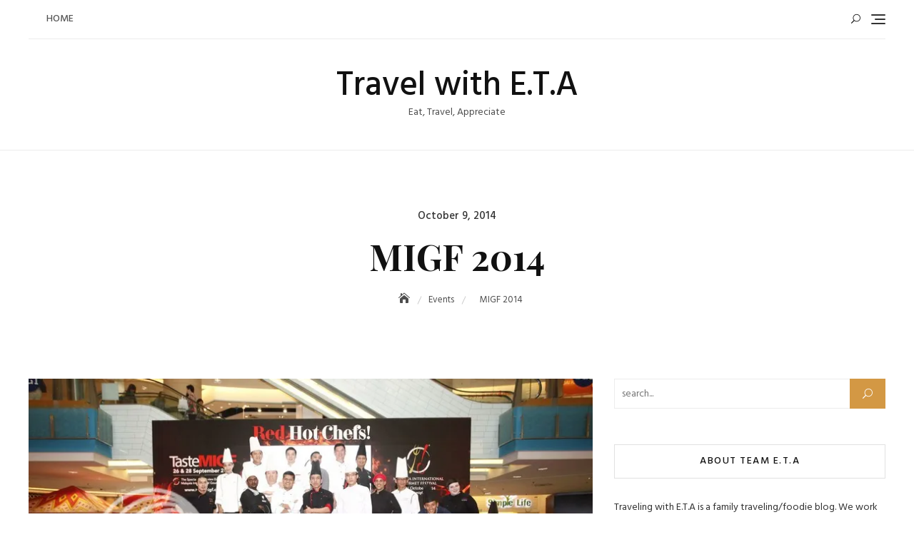

--- FILE ---
content_type: text/html; charset=UTF-8
request_url: https://blogging-circle.com/migf-2014/
body_size: 13768
content:
<!DOCTYPE html>
<html lang="en-US">
<head>
	<meta charset="UTF-8">
	<meta name="viewport" content="width=device-width, initial-scale=1">
	<link rel="profile" href="https://gmpg.org/xfn/11">
	<title>MIGF 2014 &#8211; Travel with E.T.A</title>
<meta name='robots' content='max-image-preview:large' />
<link rel='dns-prefetch' href='//fonts.googleapis.com' />
<link rel='dns-prefetch' href='//s.w.org' />
<link rel="alternate" type="application/rss+xml" title="Travel with E.T.A &raquo; Feed" href="https://blogging-circle.com/feed/" />
<link rel="alternate" type="application/rss+xml" title="Travel with E.T.A &raquo; Comments Feed" href="https://blogging-circle.com/comments/feed/" />
<link rel="alternate" type="application/rss+xml" title="Travel with E.T.A &raquo; MIGF 2014 Comments Feed" href="https://blogging-circle.com/migf-2014/feed/" />
<script type="text/javascript">
window._wpemojiSettings = {"baseUrl":"https:\/\/s.w.org\/images\/core\/emoji\/14.0.0\/72x72\/","ext":".png","svgUrl":"https:\/\/s.w.org\/images\/core\/emoji\/14.0.0\/svg\/","svgExt":".svg","source":{"concatemoji":"https:\/\/blogging-circle.com\/wp-includes\/js\/wp-emoji-release.min.js?ver=6.0.2"}};
/*! This file is auto-generated */
!function(e,a,t){var n,r,o,i=a.createElement("canvas"),p=i.getContext&&i.getContext("2d");function s(e,t){var a=String.fromCharCode,e=(p.clearRect(0,0,i.width,i.height),p.fillText(a.apply(this,e),0,0),i.toDataURL());return p.clearRect(0,0,i.width,i.height),p.fillText(a.apply(this,t),0,0),e===i.toDataURL()}function c(e){var t=a.createElement("script");t.src=e,t.defer=t.type="text/javascript",a.getElementsByTagName("head")[0].appendChild(t)}for(o=Array("flag","emoji"),t.supports={everything:!0,everythingExceptFlag:!0},r=0;r<o.length;r++)t.supports[o[r]]=function(e){if(!p||!p.fillText)return!1;switch(p.textBaseline="top",p.font="600 32px Arial",e){case"flag":return s([127987,65039,8205,9895,65039],[127987,65039,8203,9895,65039])?!1:!s([55356,56826,55356,56819],[55356,56826,8203,55356,56819])&&!s([55356,57332,56128,56423,56128,56418,56128,56421,56128,56430,56128,56423,56128,56447],[55356,57332,8203,56128,56423,8203,56128,56418,8203,56128,56421,8203,56128,56430,8203,56128,56423,8203,56128,56447]);case"emoji":return!s([129777,127995,8205,129778,127999],[129777,127995,8203,129778,127999])}return!1}(o[r]),t.supports.everything=t.supports.everything&&t.supports[o[r]],"flag"!==o[r]&&(t.supports.everythingExceptFlag=t.supports.everythingExceptFlag&&t.supports[o[r]]);t.supports.everythingExceptFlag=t.supports.everythingExceptFlag&&!t.supports.flag,t.DOMReady=!1,t.readyCallback=function(){t.DOMReady=!0},t.supports.everything||(n=function(){t.readyCallback()},a.addEventListener?(a.addEventListener("DOMContentLoaded",n,!1),e.addEventListener("load",n,!1)):(e.attachEvent("onload",n),a.attachEvent("onreadystatechange",function(){"complete"===a.readyState&&t.readyCallback()})),(e=t.source||{}).concatemoji?c(e.concatemoji):e.wpemoji&&e.twemoji&&(c(e.twemoji),c(e.wpemoji)))}(window,document,window._wpemojiSettings);
</script>
<style type="text/css">
img.wp-smiley,
img.emoji {
	display: inline !important;
	border: none !important;
	box-shadow: none !important;
	height: 1em !important;
	width: 1em !important;
	margin: 0 0.07em !important;
	vertical-align: -0.1em !important;
	background: none !important;
	padding: 0 !important;
}
</style>
	<link rel='stylesheet' id='wp-block-library-css'  href='https://blogging-circle.com/wp-includes/css/dist/block-library/style.min.css?ver=6.0.2' type='text/css' media='all' />
<style id='wp-block-library-theme-inline-css' type='text/css'>
.wp-block-audio figcaption{color:#555;font-size:13px;text-align:center}.is-dark-theme .wp-block-audio figcaption{color:hsla(0,0%,100%,.65)}.wp-block-code{border:1px solid #ccc;border-radius:4px;font-family:Menlo,Consolas,monaco,monospace;padding:.8em 1em}.wp-block-embed figcaption{color:#555;font-size:13px;text-align:center}.is-dark-theme .wp-block-embed figcaption{color:hsla(0,0%,100%,.65)}.blocks-gallery-caption{color:#555;font-size:13px;text-align:center}.is-dark-theme .blocks-gallery-caption{color:hsla(0,0%,100%,.65)}.wp-block-image figcaption{color:#555;font-size:13px;text-align:center}.is-dark-theme .wp-block-image figcaption{color:hsla(0,0%,100%,.65)}.wp-block-pullquote{border-top:4px solid;border-bottom:4px solid;margin-bottom:1.75em;color:currentColor}.wp-block-pullquote__citation,.wp-block-pullquote cite,.wp-block-pullquote footer{color:currentColor;text-transform:uppercase;font-size:.8125em;font-style:normal}.wp-block-quote{border-left:.25em solid;margin:0 0 1.75em;padding-left:1em}.wp-block-quote cite,.wp-block-quote footer{color:currentColor;font-size:.8125em;position:relative;font-style:normal}.wp-block-quote.has-text-align-right{border-left:none;border-right:.25em solid;padding-left:0;padding-right:1em}.wp-block-quote.has-text-align-center{border:none;padding-left:0}.wp-block-quote.is-large,.wp-block-quote.is-style-large,.wp-block-quote.is-style-plain{border:none}.wp-block-search .wp-block-search__label{font-weight:700}:where(.wp-block-group.has-background){padding:1.25em 2.375em}.wp-block-separator.has-css-opacity{opacity:.4}.wp-block-separator{border:none;border-bottom:2px solid;margin-left:auto;margin-right:auto}.wp-block-separator.has-alpha-channel-opacity{opacity:1}.wp-block-separator:not(.is-style-wide):not(.is-style-dots){width:100px}.wp-block-separator.has-background:not(.is-style-dots){border-bottom:none;height:1px}.wp-block-separator.has-background:not(.is-style-wide):not(.is-style-dots){height:2px}.wp-block-table thead{border-bottom:3px solid}.wp-block-table tfoot{border-top:3px solid}.wp-block-table td,.wp-block-table th{padding:.5em;border:1px solid;word-break:normal}.wp-block-table figcaption{color:#555;font-size:13px;text-align:center}.is-dark-theme .wp-block-table figcaption{color:hsla(0,0%,100%,.65)}.wp-block-video figcaption{color:#555;font-size:13px;text-align:center}.is-dark-theme .wp-block-video figcaption{color:hsla(0,0%,100%,.65)}.wp-block-template-part.has-background{padding:1.25em 2.375em;margin-top:0;margin-bottom:0}
</style>
<style id='global-styles-inline-css' type='text/css'>
body{--wp--preset--color--black: #000000;--wp--preset--color--cyan-bluish-gray: #abb8c3;--wp--preset--color--white: #ffffff;--wp--preset--color--pale-pink: #f78da7;--wp--preset--color--vivid-red: #cf2e2e;--wp--preset--color--luminous-vivid-orange: #ff6900;--wp--preset--color--luminous-vivid-amber: #fcb900;--wp--preset--color--light-green-cyan: #7bdcb5;--wp--preset--color--vivid-green-cyan: #00d084;--wp--preset--color--pale-cyan-blue: #8ed1fc;--wp--preset--color--vivid-cyan-blue: #0693e3;--wp--preset--color--vivid-purple: #9b51e0;--wp--preset--color--tan: #D2B48C;--wp--preset--color--yellow: #FDE64B;--wp--preset--color--orange: #ED7014;--wp--preset--color--red: #D0312D;--wp--preset--color--pink: #b565a7;--wp--preset--color--purple: #A32CC4;--wp--preset--color--blue: #4E97D8;--wp--preset--color--green: #00B294;--wp--preset--color--brown: #231709;--wp--preset--color--grey: #7D7D7D;--wp--preset--gradient--vivid-cyan-blue-to-vivid-purple: linear-gradient(135deg,rgba(6,147,227,1) 0%,rgb(155,81,224) 100%);--wp--preset--gradient--light-green-cyan-to-vivid-green-cyan: linear-gradient(135deg,rgb(122,220,180) 0%,rgb(0,208,130) 100%);--wp--preset--gradient--luminous-vivid-amber-to-luminous-vivid-orange: linear-gradient(135deg,rgba(252,185,0,1) 0%,rgba(255,105,0,1) 100%);--wp--preset--gradient--luminous-vivid-orange-to-vivid-red: linear-gradient(135deg,rgba(255,105,0,1) 0%,rgb(207,46,46) 100%);--wp--preset--gradient--very-light-gray-to-cyan-bluish-gray: linear-gradient(135deg,rgb(238,238,238) 0%,rgb(169,184,195) 100%);--wp--preset--gradient--cool-to-warm-spectrum: linear-gradient(135deg,rgb(74,234,220) 0%,rgb(151,120,209) 20%,rgb(207,42,186) 40%,rgb(238,44,130) 60%,rgb(251,105,98) 80%,rgb(254,248,76) 100%);--wp--preset--gradient--blush-light-purple: linear-gradient(135deg,rgb(255,206,236) 0%,rgb(152,150,240) 100%);--wp--preset--gradient--blush-bordeaux: linear-gradient(135deg,rgb(254,205,165) 0%,rgb(254,45,45) 50%,rgb(107,0,62) 100%);--wp--preset--gradient--luminous-dusk: linear-gradient(135deg,rgb(255,203,112) 0%,rgb(199,81,192) 50%,rgb(65,88,208) 100%);--wp--preset--gradient--pale-ocean: linear-gradient(135deg,rgb(255,245,203) 0%,rgb(182,227,212) 50%,rgb(51,167,181) 100%);--wp--preset--gradient--electric-grass: linear-gradient(135deg,rgb(202,248,128) 0%,rgb(113,206,126) 100%);--wp--preset--gradient--midnight: linear-gradient(135deg,rgb(2,3,129) 0%,rgb(40,116,252) 100%);--wp--preset--duotone--dark-grayscale: url('#wp-duotone-dark-grayscale');--wp--preset--duotone--grayscale: url('#wp-duotone-grayscale');--wp--preset--duotone--purple-yellow: url('#wp-duotone-purple-yellow');--wp--preset--duotone--blue-red: url('#wp-duotone-blue-red');--wp--preset--duotone--midnight: url('#wp-duotone-midnight');--wp--preset--duotone--magenta-yellow: url('#wp-duotone-magenta-yellow');--wp--preset--duotone--purple-green: url('#wp-duotone-purple-green');--wp--preset--duotone--blue-orange: url('#wp-duotone-blue-orange');--wp--preset--font-size--small: 12px;--wp--preset--font-size--medium: 20px;--wp--preset--font-size--large: 36px;--wp--preset--font-size--x-large: 42px;--wp--preset--font-size--regular: 16px;--wp--preset--font-size--larger: 36px;--wp--preset--font-size--huge: 48px;}.has-black-color{color: var(--wp--preset--color--black) !important;}.has-cyan-bluish-gray-color{color: var(--wp--preset--color--cyan-bluish-gray) !important;}.has-white-color{color: var(--wp--preset--color--white) !important;}.has-pale-pink-color{color: var(--wp--preset--color--pale-pink) !important;}.has-vivid-red-color{color: var(--wp--preset--color--vivid-red) !important;}.has-luminous-vivid-orange-color{color: var(--wp--preset--color--luminous-vivid-orange) !important;}.has-luminous-vivid-amber-color{color: var(--wp--preset--color--luminous-vivid-amber) !important;}.has-light-green-cyan-color{color: var(--wp--preset--color--light-green-cyan) !important;}.has-vivid-green-cyan-color{color: var(--wp--preset--color--vivid-green-cyan) !important;}.has-pale-cyan-blue-color{color: var(--wp--preset--color--pale-cyan-blue) !important;}.has-vivid-cyan-blue-color{color: var(--wp--preset--color--vivid-cyan-blue) !important;}.has-vivid-purple-color{color: var(--wp--preset--color--vivid-purple) !important;}.has-black-background-color{background-color: var(--wp--preset--color--black) !important;}.has-cyan-bluish-gray-background-color{background-color: var(--wp--preset--color--cyan-bluish-gray) !important;}.has-white-background-color{background-color: var(--wp--preset--color--white) !important;}.has-pale-pink-background-color{background-color: var(--wp--preset--color--pale-pink) !important;}.has-vivid-red-background-color{background-color: var(--wp--preset--color--vivid-red) !important;}.has-luminous-vivid-orange-background-color{background-color: var(--wp--preset--color--luminous-vivid-orange) !important;}.has-luminous-vivid-amber-background-color{background-color: var(--wp--preset--color--luminous-vivid-amber) !important;}.has-light-green-cyan-background-color{background-color: var(--wp--preset--color--light-green-cyan) !important;}.has-vivid-green-cyan-background-color{background-color: var(--wp--preset--color--vivid-green-cyan) !important;}.has-pale-cyan-blue-background-color{background-color: var(--wp--preset--color--pale-cyan-blue) !important;}.has-vivid-cyan-blue-background-color{background-color: var(--wp--preset--color--vivid-cyan-blue) !important;}.has-vivid-purple-background-color{background-color: var(--wp--preset--color--vivid-purple) !important;}.has-black-border-color{border-color: var(--wp--preset--color--black) !important;}.has-cyan-bluish-gray-border-color{border-color: var(--wp--preset--color--cyan-bluish-gray) !important;}.has-white-border-color{border-color: var(--wp--preset--color--white) !important;}.has-pale-pink-border-color{border-color: var(--wp--preset--color--pale-pink) !important;}.has-vivid-red-border-color{border-color: var(--wp--preset--color--vivid-red) !important;}.has-luminous-vivid-orange-border-color{border-color: var(--wp--preset--color--luminous-vivid-orange) !important;}.has-luminous-vivid-amber-border-color{border-color: var(--wp--preset--color--luminous-vivid-amber) !important;}.has-light-green-cyan-border-color{border-color: var(--wp--preset--color--light-green-cyan) !important;}.has-vivid-green-cyan-border-color{border-color: var(--wp--preset--color--vivid-green-cyan) !important;}.has-pale-cyan-blue-border-color{border-color: var(--wp--preset--color--pale-cyan-blue) !important;}.has-vivid-cyan-blue-border-color{border-color: var(--wp--preset--color--vivid-cyan-blue) !important;}.has-vivid-purple-border-color{border-color: var(--wp--preset--color--vivid-purple) !important;}.has-vivid-cyan-blue-to-vivid-purple-gradient-background{background: var(--wp--preset--gradient--vivid-cyan-blue-to-vivid-purple) !important;}.has-light-green-cyan-to-vivid-green-cyan-gradient-background{background: var(--wp--preset--gradient--light-green-cyan-to-vivid-green-cyan) !important;}.has-luminous-vivid-amber-to-luminous-vivid-orange-gradient-background{background: var(--wp--preset--gradient--luminous-vivid-amber-to-luminous-vivid-orange) !important;}.has-luminous-vivid-orange-to-vivid-red-gradient-background{background: var(--wp--preset--gradient--luminous-vivid-orange-to-vivid-red) !important;}.has-very-light-gray-to-cyan-bluish-gray-gradient-background{background: var(--wp--preset--gradient--very-light-gray-to-cyan-bluish-gray) !important;}.has-cool-to-warm-spectrum-gradient-background{background: var(--wp--preset--gradient--cool-to-warm-spectrum) !important;}.has-blush-light-purple-gradient-background{background: var(--wp--preset--gradient--blush-light-purple) !important;}.has-blush-bordeaux-gradient-background{background: var(--wp--preset--gradient--blush-bordeaux) !important;}.has-luminous-dusk-gradient-background{background: var(--wp--preset--gradient--luminous-dusk) !important;}.has-pale-ocean-gradient-background{background: var(--wp--preset--gradient--pale-ocean) !important;}.has-electric-grass-gradient-background{background: var(--wp--preset--gradient--electric-grass) !important;}.has-midnight-gradient-background{background: var(--wp--preset--gradient--midnight) !important;}.has-small-font-size{font-size: var(--wp--preset--font-size--small) !important;}.has-medium-font-size{font-size: var(--wp--preset--font-size--medium) !important;}.has-large-font-size{font-size: var(--wp--preset--font-size--large) !important;}.has-x-large-font-size{font-size: var(--wp--preset--font-size--x-large) !important;}
</style>
<link rel='stylesheet' id='blogberg-google-fonts-css'  href='https://fonts.googleapis.com/css?family=Hind:300,400,400i,500,600,700,800,900|Playfair+Display:400,400italic,700,900' type='text/css' media='all' />
<link rel='stylesheet' id='bootstrap-css'  href='https://blogging-circle.com/wp-content/themes/blogberg/assets/vendors/bootstrap/css/bootstrap.min.css?ver=4.1.3' type='text/css' media='all' />
<link rel='stylesheet' id='kfi-icons-css'  href='https://blogging-circle.com/wp-content/themes/blogberg/assets/vendors/kf-icons/css/style.css?ver=1.0.0' type='text/css' media='all' />
<link rel='stylesheet' id='owlcarousel-css'  href='https://blogging-circle.com/wp-content/themes/blogberg/assets/vendors/OwlCarousel2-2.2.1/assets/owl.carousel.min.css?ver=2.2.1' type='text/css' media='all' />
<link rel='stylesheet' id='owlcarousel-theme-css'  href='https://blogging-circle.com/wp-content/themes/blogberg/assets/vendors/OwlCarousel2-2.2.1/assets/owl.theme.default.min.css?ver=2.2.1' type='text/css' media='all' />
<link rel='stylesheet' id='blogberg-blocks-css'  href='https://blogging-circle.com/wp-content/themes/blogberg/assets/css/blocks.min.css' type='text/css' media='all' />
<link rel='stylesheet' id='blogberg-style-css'  href='https://blogging-circle.com/wp-content/themes/blogberg/style.css' type='text/css' media='all' />
<script type='text/javascript' src='https://blogging-circle.com/wp-includes/js/jquery/jquery.min.js?ver=3.6.0' id='jquery-core-js'></script>
<script type='text/javascript' src='https://blogging-circle.com/wp-includes/js/jquery/jquery-migrate.min.js?ver=3.3.2' id='jquery-migrate-js'></script>
<link rel="https://api.w.org/" href="https://blogging-circle.com/wp-json/" /><link rel="alternate" type="application/json" href="https://blogging-circle.com/wp-json/wp/v2/posts/389" /><link rel="EditURI" type="application/rsd+xml" title="RSD" href="https://blogging-circle.com/xmlrpc.php?rsd" />
<link rel="wlwmanifest" type="application/wlwmanifest+xml" href="https://blogging-circle.com/wp-includes/wlwmanifest.xml" /> 
<meta name="generator" content="WordPress 6.0.2" />
<link rel="canonical" href="https://blogging-circle.com/migf-2014/" />
<link rel='shortlink' href='https://blogging-circle.com/?p=389' />
<link rel="alternate" type="application/json+oembed" href="https://blogging-circle.com/wp-json/oembed/1.0/embed?url=https%3A%2F%2Fblogging-circle.com%2Fmigf-2014%2F" />
<link rel="alternate" type="text/xml+oembed" href="https://blogging-circle.com/wp-json/oembed/1.0/embed?url=https%3A%2F%2Fblogging-circle.com%2Fmigf-2014%2F&#038;format=xml" />
<link rel="pingback" href="https://blogging-circle.com/xmlrpc.php">
	<style type="text/css">
		/* Site Layout Shadow */  /* Hamburger Menu Icon */  /*Archive Slider Overlay Opacity*/ .block-slider .banner-overlay {background-color: rgba(0, 0, 0, 0.3); } /* Footer Background Shape*/  /* Breadcrumb Separator Layout */  .breadcrumb-wrap .breadcrumbs .trail-items a:after {height: 12px; -webkit-transform: rotate(25deg); -moz-transform: rotate(25deg); -ms-transform: rotate(25deg); -o-transform: rotate(25deg); transform: rotate(25deg); width: 1px; }     .breadcrumb-wrap .breadcrumbs .trail-items a[rel="home"] span {font-size: 0; } .breadcrumb-wrap .breadcrumbs .trail-items a[rel="home"] span:before {font-size: 16px; content: "\e074"; font-family: "kf-icons"; }  /* Site Title Color */ .site-header .site-branding .site-title, .site-header .site-branding .site-title a {color: #111111; } /* Tagline Color */ .site-header .site-branding .site-description {color: #4d4d4d; } /* Site Body Text Color */ body, html {color: #313131; } /* Primary Background Color */ figcaption, input[type=button], input[type=reset], input[type=submit], .button-primary, .round-button-primary, .page-numbers.current, .page-numbers:hover.current, .page-numbers:focus.current, .page-numbers:active.current, .woocommerce span.onsale, .woocommerce #respond input#submit, .woocommerce a.button, .woocommerce button.button, .woocommerce input.button, .woocommerce a.button.alt, .woocommerce button.button.alt, .woocommerce a.added_to_cart, .widget-area .widget.widget_product_search [type=submit], .woocommerce .widget_price_filter .ui-slider .ui-slider-handle, .wrap-detail-page .post-footer .post-format, .comments-area .comment-respond .comment-form .submit, .searchform .search-button, #go-top:hover span, #go-top:focus span, #go-top:active span, .block-slider #slide-pager .owl-dot.active span:hover, .block-slider #slide-pager .owl-dot.active span:focus, .block-slider #slide-pager .owl-dot.active span:active {background-color: #d39844 } /* Primary Border Color */ .page-numbers.current, .page-numbers:hover.current, .page-numbers:focus.current, .page-numbers:active.current, .comments-area .comment-respond .comment-form .submit, #go-top:hover span, #go-top:focus span, #go-top:active span, .main-navigation ul.nav-menu ul, .post .entry-meta-cat a {border-color: #d39844 } /* Primary Text Color */ .inner-header-content .posted-on a, .post .entry-meta-cat a {color: #d39844 } /* Hover Background Color */ .wrap-detail-page .kt-contact-form-area .form-group input.form-control[type=submit], .wrap-detail-page .kt-contact-form-area .form-group input.form-control[type=submit]:hover, .wrap-detail-page .kt-contact-form-area .form-group input.form-control[type=submit]:focus, .wrap-detail-page .kt-contact-form-area .form-group input.form-control[type=submit]:active, input[type=button]:hover, input[type=button]:active, input[type=button]:focus, input[type=reset]:hover, input[type=reset]:active, input[type=reset]:focus, input[type=submit]:hover, input[type=submit]:active, input[type=submit]:focus, .button-primary:hover, .button-primary:focus, .button-primary:active, .round-button-primary:hover, .round-button-primary:focus, .round-button-primary:active, .button-outline:hover, .button-outline:focus, .button-outline:active, .round-button-outline:hover, .round-button-outline:focus, .round-button-outline:active, .page-numbers:hover, .page-numbers:focus, .page-numbers:active, .infinite-scroll #infinite-handle span:hover, .infinite-scroll #infinite-handle span:focus, .infinite-scroll #infinite-handle span:active, .woocommerce #respond input#submit:hover, .woocommerce #respond input#submit:focus, .woocommerce #respond input#submit:active, .woocommerce a.button:hover, .woocommerce a.button:focus, .woocommerce a.button:active, .woocommerce button.button:hover, .woocommerce button.button:focus, .woocommerce button.button:active, .woocommerce input.button:hover, .woocommerce input.button:focus, .woocommerce input.button:active, .woocommerce a.button.alt:hover, .woocommerce a.button.alt:focus, .woocommerce a.button.alt:active, .woocommerce button.button.alt:hover, .woocommerce button.button.alt:focus, .woocommerce button.button.alt:active, .woocommerce a.added_to_cart:hover, .woocommerce a.added_to_cart:focus, .woocommerce a.added_to_cart:active, widget-area .widget.widget_product_search [type=submit]:hover, .widget-area .widget.widget_product_search [type=submit]:focus, .widget-area .widget.widget_product_search [type=submit]:active, .post-content-inner .tag-links a:hover, .post-content-inner .tag-links a:focus, .post-content-inner .tag-links a:active, .comments-area .comment-respond .comment-form .submit:hover, .comments-area .comment-respond .comment-form .submit:focus, .comments-area .comment-respond .comment-form .submit:active, .searchform .search-button:hover, .searchform .search-button:focus, .searchform .search-button:active, .widget .tagcloud a:hover, .widget .tagcloud a:focus, .widget .tagcloud a:active, .site-header .alt-menu-icon a:hover .icon-bar, .site-header .alt-menu-icon a:focus .icon-bar, .site-header .alt-menu-icon a:active .icon-bar, .site-header .alt-menu-icon a:hover .icon-bar:before, .site-header .alt-menu-icon a:hover .icon-bar:after, .site-header .alt-menu-icon a:focus .icon-bar:before, .site-header .alt-menu-icon a:focus .icon-bar:after, .site-header .alt-menu-icon a:active .icon-bar:before, .site-header .alt-menu-icon a:active .icon-bar:after, .block-slider .post .button-container .button-outline:hover, .block-slider .post .button-container .button-outline:focus, .block-slider .post .button-container .button-outline:active, .block-slider #slide-pager .owl-dot span:hover, .block-slider #slide-pager .owl-dot span:focus, .block-slider #slide-pager .owl-dot span:active, .top-footer .widget .search-button:hover, .top-footer .widget .search-button:focus, .top-footer .widget .search-button:active {background-color: #7b5ec1 } /* Hover border Color */ .wrap-detail-page .kt-contact-form-area .form-group input.form-control[type=submit], .wrap-detail-page .kt-contact-form-area .form-group input.form-control[type=submit]:hover, .wrap-detail-page .kt-contact-form-area .form-group input.form-control[type=submit]:focus, .wrap-detail-page .kt-contact-form-area .form-group input.form-control[type=submit]:active, .button-outline:hover, .button-outline:focus, .button-outline:active, .round-button-outline:hover, .round-button-outline:focus, .round-button-outline:active, .page-numbers:hover, .page-numbers:focus, .page-numbers:active, .comments-area .comment-respond .comment-form .submit:hover, .comments-area .comment-respond .comment-form .submit:focus, .comments-area .comment-respond .comment-form .submit:active, .socialgroup a:hover, .socialgroup a:focus, .socialgroup a:active, .widget .tagcloud a:hover, .widget .tagcloud a:focus, .widget .tagcloud a:active, .block-slider .post .entry-meta-cat a:hover, .block-slider .post .entry-meta-cat a:focus, .block-slider .post .entry-meta-cat a:active, .block-slider .post .button-container .button-outline:hover, .block-slider .post .button-container .button-outline:focus, .block-slider .post .button-container .button-outline:active, .block-slider .controls .owl-prev:hover:before, .block-slider .controls .owl-prev:focus:before, .block-slider .controls .owl-prev:active:before, .block-slider .controls .owl-next:hover:before, .block-slider .controls .owl-next:focus:before, .block-slider .controls .owl-next:active:before, .block-slider #slide-pager .owl-dot span:hover, .block-slider #slide-pager .owl-dot span:focus, .block-slider #slide-pager .owl-dot span:active, .site-footer .socialgroup ul li a:hover, .site-footer .socialgroup ul li a:focus, .site-footer .socialgroup ul li a:active, .post .entry-meta-cat a:hover, .post .entry-meta-cat a:focus, .post .entry-meta-cat a:active {border-color: #7b5ec1 } /* Hover Text Color */ a:hover, a:focus, a:active, .wrap-detail-page .kt-contact-form-area .form-group .cleaner:hover, .wrap-detail-page .kt-contact-form-area .form-group .cleaner:active, .wrap-detail-page .kt-contact-form-area .form-group .cleaner:focus, .wrap-detail-page .kt-contact-form-area .form-group .cleaner:hover span, .wrap-detail-page .kt-contact-form-area .form-group .cleaner:active span, .wrap-detail-page .kt-contact-form-area .form-group .cleaner:focus span, a.button-text:hover, a.button-text:focus, a.button-text:active, .button-text:hover, .button-text:focus, .button-text:active, a.button-text:hover:after, a.button-text:focus:after, a.button-text:active:after, .button-text:hover:after, .button-text:focus:after, .button-text:active:after, .comment-navigation .nav-previous a:hover, .comment-navigation .nav-previous a:focus, .comment-navigation .nav-previous a:active, .comment-navigation .nav-next a:hover, .comment-navigation .nav-next a:focus, .comment-navigation .nav-next a:active, .post-navigation .nav-previous a:hover, .post-navigation .nav-previous a:focus, .post-navigation .nav-previous a:active, .post-navigation .nav-next a:hover, .post-navigation .nav-next a:focus, .post-navigation .nav-next a:active, .comment-navigation .nav-previous a:hover .nav-label, .comment-navigation .nav-previous a:focus .nav-label, .comment-navigation .nav-previous a:active .nav-label, .comment-navigation .nav-next a:hover .nav-label, .comment-navigation .nav-next a:focus .nav-label, .comment-navigation .nav-next a:active .nav-label, .post-navigation .nav-previous a:hover .nav-label, .post-navigation .nav-previous a:focus .nav-label, .post-navigation .nav-previous a:active .nav-label, .post-navigation .nav-next a:hover .nav-label, .post-navigation .nav-next a:focus .nav-label, .post-navigation .nav-next a:active .nav-label, .woocommerce .product_meta .posted_in a:hover, .woocommerce .product_meta .posted_in a:focus, .woocommerce .product_meta .posted_in a:active, .woocommerce .product_meta .tagged_as a:hover, .woocommerce .product_meta .tagged_as a:focus, .woocommerce .product_meta .tagged_as a:active, .woocommerce .woocommerce-MyAccount-navigation ul li a:hover, .woocommerce .woocommerce-MyAccount-navigation ul li a:focus, .woocommerce .woocommerce-MyAccount-navigation ul li a:active, .woocommerce .woocommerce-MyAccount-content p a:hover, .woocommerce .woocommerce-MyAccount-content p a:focus, .woocommerce .woocommerce-MyAccount-content p a:active, .inner-header-content .posted-on a:hover, .inner-header-content .posted-on a:focus, .inner-header-content .posted-on a:active, .post-content-inner .cat-links .categories-list a:hover, .post-content-inner .cat-links .categories-list a:focus, .post-content-inner .cat-links .categories-list a:active, .comments-area .comment-list .comment-metadata a:hover, .comments-area .comment-list .comment-metadata a:focus, .comments-area .comment-list .comment-metadata a:active, .comments-area .comment-respond .logged-in-as a:hover, .comments-area .comment-respond .logged-in-as a:focus, .comments-area .comment-respond .logged-in-as a:active, .socialgroup a:hover, .socialgroup a:focus, .socialgroup a:active, .section-banner-wrap:not(.section-banner-two):not(.section-banner-three) .inner-header-content .posted-on a:hover, .wrap-inner-banner .inner-header-content .posted-on a:hover, .breadcrumb-wrap .breadcrumbs .trail-items a:hover, .breadcrumb-wrap .breadcrumbs .trail-items a:focus, .breadcrumb-wrap .breadcrumbs .trail-items a:active, .widget li a:hover, .widget li a:focus, .widget li a:active, .author-widget .widget-content .profile .socialgroup ul li a:hover, .author-widget .widget-content .profile .socialgroup ul li a:focus, .author-widget .widget-content .profile .socialgroup ul li a:active, .site-header .site-branding .site-title a:hover, .site-header .site-branding .site-title a:focus, .site-header .site-branding .site-title a:active, .site-header .header-icons-wrap .header-search-icon:hover, .site-header .header-icons-wrap .header-search-icon:focus, .site-header .header-icons-wrap .header-search-icon:active, .main-navigation ul.nav-menu > li:hover > a, .main-navigation ul.nav-menu > li:focus > a, .main-navigation ul.nav-menu > li:active > a, .main-navigation ul.nav-menu > li.focus > a, .main-navigation ul.nav-menu ul li a:hover, .main-navigation ul.nav-menu ul li a:focus, .main-navigation ul.nav-menu ul li a:active, .main-navigation ul.nav-menu li.current-menu-item > a, .main-navigation ul.nav-menu li.current-menu-parent > a, .offcanvas-navigation a:hover, .offcanvas-navigation a:focus, .offcanvas-navigation a:active, .block-slider .post .entry-meta-cat a:hover, .block-slider .post .entry-meta-cat a:focus, .block-slider .post .entry-meta-cat a:active, .block-slider .post .post-content .meta-tag [class*=meta-] a:hover, .block-slider .post .post-content .meta-tag [class*=meta-] a:focus, .block-slider .post .post-content .meta-tag [class*=meta-] a:active, .block-slider .post .post-content .meta-tag [class*=meta-] a:hover:before, .block-slider .post .post-content .meta-tag [class*=meta-] a:focus:before, .block-slider .post .post-content .meta-tag [class*=meta-] a:active:before, .block-slider .controls .owl-prev:hover:before, .block-slider .controls .owl-prev:focus:before, .block-slider .controls .owl-prev:active:before, .block-slider .controls .owl-next:hover:before, .block-slider .controls .owl-next:focus:before, .block-slider .controls .owl-next:active:before, .site-footer .socialgroup ul li a:hover, .site-footer .socialgroup ul li a:focus, .site-footer .socialgroup ul li a:active, .site-footer .copyright a:hover, .site-footer .copyright a:focus, .site-footer .copyright a:active, .site-footer .footer-menu-wrap ul li a:hover, .site-footer .footer-menu-wrap ul li a:focus, .site-footer .footer-menu-wrap ul li a:active, .post .entry-meta-cat a:hover, .post .entry-meta-cat a:focus, .post .entry-meta-cat a:active, .post .meta-tag [class*=meta-] a:hover, .post .meta-tag [class*=meta-] a:focus, .post .meta-tag [class*=meta-] a:active, .post .meta-tag [class*=meta-] a:hover:before, .post .meta-tag [class*=meta-] a:focus:before, .post .meta-tag [class*=meta-] a:active:before, .post-section .post .post-text .simplesocialbuttons.simplesocial-round-icon button:hover, .post-section .post .post-text .simplesocialbuttons.simplesocial-round-icon button:focus, .post-section .post .post-text .simplesocialbuttons.simplesocial-round-icon button:active {color: #7b5ec1 } .addtoany_content .addtoany_list a:hover svg path, .addtoany_content .addtoany_list a:focus svg path, .addtoany_content .addtoany_list a:active svg path, .widget_a2a_share_save_widget .addtoany_list a:hover svg path, .widget_a2a_share_save_widget .addtoany_list a:focus svg path, .widget_a2a_share_save_widget .addtoany_list a:active svg path {fill: #7b5ec1	}
</style>
</head>

<body class="post-template-default single single-post postid-389 single-format-standard site-layout-full">

<svg xmlns="http://www.w3.org/2000/svg" viewBox="0 0 0 0" width="0" height="0" focusable="false" role="none" style="visibility: hidden; position: absolute; left: -9999px; overflow: hidden;" ><defs><filter id="wp-duotone-dark-grayscale"><feColorMatrix color-interpolation-filters="sRGB" type="matrix" values=" .299 .587 .114 0 0 .299 .587 .114 0 0 .299 .587 .114 0 0 .299 .587 .114 0 0 " /><feComponentTransfer color-interpolation-filters="sRGB" ><feFuncR type="table" tableValues="0 0.49803921568627" /><feFuncG type="table" tableValues="0 0.49803921568627" /><feFuncB type="table" tableValues="0 0.49803921568627" /><feFuncA type="table" tableValues="1 1" /></feComponentTransfer><feComposite in2="SourceGraphic" operator="in" /></filter></defs></svg><svg xmlns="http://www.w3.org/2000/svg" viewBox="0 0 0 0" width="0" height="0" focusable="false" role="none" style="visibility: hidden; position: absolute; left: -9999px; overflow: hidden;" ><defs><filter id="wp-duotone-grayscale"><feColorMatrix color-interpolation-filters="sRGB" type="matrix" values=" .299 .587 .114 0 0 .299 .587 .114 0 0 .299 .587 .114 0 0 .299 .587 .114 0 0 " /><feComponentTransfer color-interpolation-filters="sRGB" ><feFuncR type="table" tableValues="0 1" /><feFuncG type="table" tableValues="0 1" /><feFuncB type="table" tableValues="0 1" /><feFuncA type="table" tableValues="1 1" /></feComponentTransfer><feComposite in2="SourceGraphic" operator="in" /></filter></defs></svg><svg xmlns="http://www.w3.org/2000/svg" viewBox="0 0 0 0" width="0" height="0" focusable="false" role="none" style="visibility: hidden; position: absolute; left: -9999px; overflow: hidden;" ><defs><filter id="wp-duotone-purple-yellow"><feColorMatrix color-interpolation-filters="sRGB" type="matrix" values=" .299 .587 .114 0 0 .299 .587 .114 0 0 .299 .587 .114 0 0 .299 .587 .114 0 0 " /><feComponentTransfer color-interpolation-filters="sRGB" ><feFuncR type="table" tableValues="0.54901960784314 0.98823529411765" /><feFuncG type="table" tableValues="0 1" /><feFuncB type="table" tableValues="0.71764705882353 0.25490196078431" /><feFuncA type="table" tableValues="1 1" /></feComponentTransfer><feComposite in2="SourceGraphic" operator="in" /></filter></defs></svg><svg xmlns="http://www.w3.org/2000/svg" viewBox="0 0 0 0" width="0" height="0" focusable="false" role="none" style="visibility: hidden; position: absolute; left: -9999px; overflow: hidden;" ><defs><filter id="wp-duotone-blue-red"><feColorMatrix color-interpolation-filters="sRGB" type="matrix" values=" .299 .587 .114 0 0 .299 .587 .114 0 0 .299 .587 .114 0 0 .299 .587 .114 0 0 " /><feComponentTransfer color-interpolation-filters="sRGB" ><feFuncR type="table" tableValues="0 1" /><feFuncG type="table" tableValues="0 0.27843137254902" /><feFuncB type="table" tableValues="0.5921568627451 0.27843137254902" /><feFuncA type="table" tableValues="1 1" /></feComponentTransfer><feComposite in2="SourceGraphic" operator="in" /></filter></defs></svg><svg xmlns="http://www.w3.org/2000/svg" viewBox="0 0 0 0" width="0" height="0" focusable="false" role="none" style="visibility: hidden; position: absolute; left: -9999px; overflow: hidden;" ><defs><filter id="wp-duotone-midnight"><feColorMatrix color-interpolation-filters="sRGB" type="matrix" values=" .299 .587 .114 0 0 .299 .587 .114 0 0 .299 .587 .114 0 0 .299 .587 .114 0 0 " /><feComponentTransfer color-interpolation-filters="sRGB" ><feFuncR type="table" tableValues="0 0" /><feFuncG type="table" tableValues="0 0.64705882352941" /><feFuncB type="table" tableValues="0 1" /><feFuncA type="table" tableValues="1 1" /></feComponentTransfer><feComposite in2="SourceGraphic" operator="in" /></filter></defs></svg><svg xmlns="http://www.w3.org/2000/svg" viewBox="0 0 0 0" width="0" height="0" focusable="false" role="none" style="visibility: hidden; position: absolute; left: -9999px; overflow: hidden;" ><defs><filter id="wp-duotone-magenta-yellow"><feColorMatrix color-interpolation-filters="sRGB" type="matrix" values=" .299 .587 .114 0 0 .299 .587 .114 0 0 .299 .587 .114 0 0 .299 .587 .114 0 0 " /><feComponentTransfer color-interpolation-filters="sRGB" ><feFuncR type="table" tableValues="0.78039215686275 1" /><feFuncG type="table" tableValues="0 0.94901960784314" /><feFuncB type="table" tableValues="0.35294117647059 0.47058823529412" /><feFuncA type="table" tableValues="1 1" /></feComponentTransfer><feComposite in2="SourceGraphic" operator="in" /></filter></defs></svg><svg xmlns="http://www.w3.org/2000/svg" viewBox="0 0 0 0" width="0" height="0" focusable="false" role="none" style="visibility: hidden; position: absolute; left: -9999px; overflow: hidden;" ><defs><filter id="wp-duotone-purple-green"><feColorMatrix color-interpolation-filters="sRGB" type="matrix" values=" .299 .587 .114 0 0 .299 .587 .114 0 0 .299 .587 .114 0 0 .299 .587 .114 0 0 " /><feComponentTransfer color-interpolation-filters="sRGB" ><feFuncR type="table" tableValues="0.65098039215686 0.40392156862745" /><feFuncG type="table" tableValues="0 1" /><feFuncB type="table" tableValues="0.44705882352941 0.4" /><feFuncA type="table" tableValues="1 1" /></feComponentTransfer><feComposite in2="SourceGraphic" operator="in" /></filter></defs></svg><svg xmlns="http://www.w3.org/2000/svg" viewBox="0 0 0 0" width="0" height="0" focusable="false" role="none" style="visibility: hidden; position: absolute; left: -9999px; overflow: hidden;" ><defs><filter id="wp-duotone-blue-orange"><feColorMatrix color-interpolation-filters="sRGB" type="matrix" values=" .299 .587 .114 0 0 .299 .587 .114 0 0 .299 .587 .114 0 0 .299 .587 .114 0 0 " /><feComponentTransfer color-interpolation-filters="sRGB" ><feFuncR type="table" tableValues="0.098039215686275 1" /><feFuncG type="table" tableValues="0 0.66274509803922" /><feFuncB type="table" tableValues="0.84705882352941 0.41960784313725" /><feFuncA type="table" tableValues="1 1" /></feComponentTransfer><feComposite in2="SourceGraphic" operator="in" /></filter></defs></svg>
			<div id="site-loader">
			<div class="site-loader-inner">
				<img src="https://blogging-circle.com/wp-content/themes/blogberg/assets/images/placeholder/loader1.gif" alt="Site Loader">			</div>
		</div>
		<div id="page" class="site">
		<a class="skip-link screen-reader-text" href="#content">
			Skip to content		</a>
		
		
<header id="masthead" class="wrapper site-header site-header-primary" role="banner">
			<div class="top-header site-header-wrap">
			<div class="container">
				<div class="main-navigation-wrap">
					<div class="row align-items-center">
						<div class="col-lg-9 d-none d-lg-block">
							<div class="wrap-nav main-navigation">
								<div id="navigation" class="d-none d-lg-block">
									<nav id="site-navigation" class="main-navigation" role="navigation" aria-label="Primary Menu">
										<button class="menu-toggle" aria-controls="primary-menu" aria-expanded="false">Primary Menu</button>
										    <ul>
        <li>
            <a href="https://blogging-circle.com/">Home</a>
        </li>
    </ul>
    									</nav>
								</div>
							</div>
						</div>
						<div class="col-lg-3 col-12">
							<div class="header-icons-wrap text-right">
								<div class="socialgroup">
																	</div>
									<div class="header-search-icon">
		<button aria-expanded="false">
			<span class="kfi kfi-search" aria-hidden="true"></span>
		</button>
	</div>
																<span class="alt-menu-icon ">
									<a class="offcanvas-menu-toggler" href="#">
										<span class="icon-bar"></span>
									</a>
								</span>
							</div>
						</div>
					</div>
				</div>
			</div>
		</div>
		<div class="site-branding-wrap">
		<div class="container">
			
	<div class="site-branding-outer">
		<div class="site-branding">
									<p class="site-title">
								<a href="https://blogging-circle.com/" rel="home">
									Travel with E.T.A								</a>
							</p>
												<p class="site-description">
							Eat, Travel, Appreciate						</p>
							</div><!-- .site-branding -->
	</div>
		</div>
	</div>
	<div id="offcanvas-menu">
	<div class="header-search-wrap">
		<form role="search" method="get" id="searchform" class="searchform" action="https://blogging-circle.com/">
				<div>
					<label class="screen-reader-text" for="s">Search for:</label>
					<input type="text" value="" name="s" id="s" />
					<input type="submit" id="searchsubmit" value="Search" />
				</div>
			<button type="submit" class="search-button"><span class="kfi kfi-search"></span></button></form>	</div>
	<div id="primary-nav-offcanvas" class="offcanvas-navigation d-xl-none d-lg-block">
		    <ul>
        <li>
            <a href="https://blogging-circle.com/">Home</a>
        </li>
    </ul>
    	</div>
	<div id="secondary-nav-offcanvas" class="offcanvas-navigation d-none d-lg-block">
			</div>
		<div class="close-offcanvas-menu">
		<button class="kfi kfi-close-alt2"></button>
	</div>
</div>	<!-- Search form structure -->
	<div class="header-search-wrap">
		<div id="search-form">
			<form role="search" method="get" id="searchform" class="searchform" action="https://blogging-circle.com/">
				<div>
					<label class="screen-reader-text" for="s">Search for:</label>
					<input type="text" value="" name="s" id="s" />
					<input type="submit" id="searchsubmit" value="Search" />
				</div>
			<button type="submit" class="search-button"><span class="kfi kfi-search"></span></button></form>		</div>
	</div>
</header>		<div id="content" class="site-main">
		<section class="section-banner-wrap section-banner-one">
			<div class="wrap-inner-banner">
				<div class="container">
					<header class="page-header">
						<div class="inner-header-content">
								<span class="screen-reader-text">Posted on</span>
	<span class="posted-on">
		<a href="https://blogging-circle.com/2014/10/09/" rel="bookmark">
			<span class="entry-date published">October 9, 2014</span>		</a>
	</span>
								<h1 class="page-title">MIGF 2014</h1>
													</div>
					</header>
				</div>
			</div>
							<div class="breadcrumb-wrap">
					<div class="container">
						<nav role="navigation" aria-label="Breadcrumbs" class="breadcrumb-trail breadcrumbs" itemprop="breadcrumb"><ul class="trail-items" itemscope itemtype="http://schema.org/BreadcrumbList"><meta name="numberOfItems" content="3" /><meta name="itemListOrder" content="Ascending" /><li itemprop="itemListElement" itemscope itemtype="http://schema.org/ListItem" class="trail-item trail-begin"><a href="https://blogging-circle.com/" rel="home" itemprop="item"><span itemprop="name">Home</span></a><meta itemprop="position" content="1" /></li><li itemprop="itemListElement" itemscope itemtype="http://schema.org/ListItem" class="trail-item"><a href="https://blogging-circle.com/category/events/" itemprop="item"><span itemprop="name">Events</span></a><meta itemprop="position" content="2" /></li><li itemprop="itemListElement" itemscope itemtype="http://schema.org/ListItem" class="trail-item trail-end"><span itemprop="item"><span itemprop="name">MIGF 2014</span></span><meta itemprop="position" content="3" /></li></ul></nav>					</div>
				</div>
					</section>
	<section class="wrap-detail-page" id="main-content">
	<div class="container">
				<div class="row">
			<div class="col-lg-12">
							</div>
		</div>
	</div>
	<div class="container">
		<div class="row">
												<div class="col-lg-8">
				<main id="main" class="post-main-content" role="main">
					<article id="post-389" class="post-content post-389 post type-post status-publish format-standard hentry category-events">
    <div class="post-content-inner">
        <div class="post-text">
            <p><a href="https://s73.photobucket.com/user/aperociawudwud/media/MediaLaunch_Alex_MIGF2014_MG_8530_zpsdzdr8qii.jpg.html" target="_blank"><img src="https://i73.photobucket.com/albums/i233/aperociawudwud/MediaLaunch_Alex_MIGF2014_MG_8530_zpsdzdr8qii.jpg" border="0" alt=" photo MediaLaunch_Alex_MIGF2014_MG_8530_zpsdzdr8qii.jpg"/></a></p>
<p>The spectacular preview event for the <strong>Malaysia International Gourmet Festival, TasteMIGF 2014</strong>, will take place from the 26th to 28th of September 2014 at the Sunway Pyramid Convention Centre.</p>
<p>For one fabulous gastronomic weekend, food lovers can get a tasting preview of the Festival by partaking in a <strong>Super Gourmet Safari</strong> exchanging Gourmet Dollars for bite sized samples from all the Festival restaurants as they gather in one specially created location â€“ <strong>The Theatre of Cuisines</strong>.They can also shop at the <strong>Epicure Gourmet Village</strong> and attend Master Chefsâ€™ cooking classes and enjoy wine appreciation talks and other culinary happenings.</p>
<p>A new inclusion this year is the <strong>LuxuryPlus Showcase </strong>which will display high end properties and investment opportunities among others and provide those present with the opportunity to hear from the industryâ€™s best.</p>
<p>Go on a <strong>Super Gourmet Safari</strong> at the <strong>Theatre of Cuisines</strong><br />
In the specially created â€œTheatre of Cuisinesâ€, where the Festival restaurants are showcased, visitors can buy â€œGourmet Dollarsâ€ and enjoy a â€œSuper Gourmet Safariâ€ sampling creations from Malaysia&#8217;s leading chefs as they serve up tasting portions from their Festival Menus. These special portions are big enough to exhibit the creativity of the Festival chefs but small enough to allow tasting as many dishes from as many restaurants as possible. Live music and cooking demonstrations take place, providing a fiesta-like atmosphere for all visitors.</p>
<p>The <strong>Theatre of Cuisines </strong>will open to the public for a fabulous gourmet weekend from <strong>11.00am to 10.00pm on Saturday 27th and Sunday 28th September.</strong></p>
<p>To go on your <strong>Super Gourmet Safari</strong>, you will need <strong>Gourmet Dollars </strong>that have been created with the benefit of diners in mind. They help to minimise queues and delays for people waiting for their change. Gourmet Dollars will be available for purchase on the day of the event itself; however, you can avoid valuable time on that day and enjoy a 5% discount if you pre-purchase Gourmet Dollars at <a href="https://www.tastemigf.com">www.tastemigf.com</a>.</p>
<p><strong>Epicure International Gourmet Village</strong><br />
<strong>TasteMIGF</strong> will also feature an â€œ<strong>Epicure International Gourmet Village</strong>â€, situated right next to the Theatre of Cuisines. Here, more than 80 purveyors of the finest gourmet food, wines, cigars, and much more, offer their wares in a festive, bazaar-like atmosphere.<br />
The Epicure International Gourmet Village will open to the public from 11.00am to 4.00pm on Friday 26th September and again from 11.00am to 10.00pm on Saturday 27th and Sunday 28th September.</p>
<p>This is this also unique opportunity to get to know the <strong>Festival Master Chefs</strong> as they share their culinary secrets. There will also be wine appreciation, mixology classes and many other activities throughout the 2-day weekend. </p>
<p>Cooking Classes and Workshops will be conducted on Saturday 27th and Sunday 28th September from 1pm until 8.30pm. </p>
<p>A new inclusion to TasteMIGF this year and located on the same floor as the Epicure Lifestyle Workshops, is the <strong>LuxuryPlus Showcase &#038; Workshops</strong> where all things luxurious will be on display including high end properties, investment opportunities and much more. The workshops will feature talks and invaluable advice by industry experts.</p>
<p><strong>The LuxuryPlus Showcase </strong>will open to the public from 11.00am to 4.00pm on Friday 26th September and again from 11.00am to 10.00pm on Saturday 27th and Sunday 28th September.<br />
Workshops are available on Saturday 27th and Sunday 28th of September from 1pm to 8.30pm. </p>
<p>So mark the 26th â€“ 28th September 2014 in your diaries, foosies.<br />
TasteMIGF promises to be a spectacular preview for the month-long MIGF 2014 that will heat up the Malaysian dining scene all through October.</p>
<p><em>IMPORTANT DATES</em></p>
<p>1. The Malaysia International Gourmet Festival</p>
<p>1st to 31st October 2014<br />
A fabulous month of Special Festival Menus in Malaysiaâ€™s best restaurants www.migf.com</p>
<p>2. Taste MIGF &#8211; Venue: Sunway Pyramid Convention Centre</p>
<p>Friday, 26th September &#8211; 11.00am to 4.00pm<br />
Epicure International Gourmet Village and Luxury Plus Showcase only</p>
<p>Saturday, 27th and Sunday, 28th September 2014 &#8211; 11.00am to 10.00pm<br />
Theatre of Cuisines, Epicure International Gourmet Village and Luxury Plus Showcase </p>
<p>3. Taste MIGF Activities</p>
<p>a. Theatre of Cuisines &#8211; Super Gourmet Safari<br />
i. Saturday, 27th and Sunday, 28th September &#8211; 11.00am to 10.00pm<br />
ii. Payment Method: Only with Gourmet Dollars. </p>
<p>b. Epicure International Gourmet Village<br />
i. Friday, 26th September &#8211; 11.00am to 4.00pm<br />
ii. Saturday, 27th and Sunday, 28th September -11.00am to 10.00pm<br />
iii. Payment Method: Cash and Credit Cards</p>
<p>c. Epicure Lifestyle Workshops<br />
i. Saturday, 27th and Sunday 28th September &#8211; 1pm to 8.30pm </p>
<p>d. LuxuryPlus Showcase<br />
i. Friday, 26th September &#8211; 11.00am to 4.00pm<br />
ii. Saturday, 27th and Sunday, 28th September- 11.00am to 10.00pm<br />
iii. Payment Method: Cash and Credit Cards</p>
<p>e. LuxuryPlus Showcase Workshops<br />
i. Saturday, 27th and Sunday 28th September 2014 &#8211; 1pm to 8.30pm ii. </p>
<p>Limited space, please pre-register at www.tastemigf.com</p>
<p>*This information is correct at the time of publication but may be subject to change.</p>
        </div>
        					<footer class="post-footer">
				            		<div class="post-format-outer">
            			<span class="post-format">
            				<span class="kfi kfi-pushpin-alt"></span>
            			</span>
            		</div>
            		            <div class="detail">
	            	<!-- Hide this section in single page  -->
	            												
																<div class="cat-links">
							<span class="screen-reader-text">
								Categories							</span>
							<span class="categories-list">
								<a href="https://blogging-circle.com/category/events/" rel="category tag">Events</a>							</span>
						</div>
									</div>
			</footer>
			    </div>
</article><div class="author-detail">
	<div class="author">
		<a href="https://blogging-circle.com/author/admin/">
		    <img alt='' src='https://secure.gravatar.com/avatar/5b2662f0668350d1d75d7dae063b715c?s=100&#038;d=mm&#038;r=g' srcset='https://secure.gravatar.com/avatar/5b2662f0668350d1d75d7dae063b715c?s=200&#038;d=mm&#038;r=g 2x' class='avatar avatar-100 photo' height='100' width='100' loading='lazy'/>		</a>
	</div>
	<div class="author-content no-author-text">
		<h3 class="author-name">
			E.T.A		</h3>
			</div>
</div>
<div id="comments" class="comments-area">
		<div id="respond" class="comment-respond">
		<h3 id="reply-title" class="comment-reply-title">Leave a Reply <small><a rel="nofollow" id="cancel-comment-reply-link" href="/migf-2014/#respond" style="display:none;">Cancel reply</a></small></h3><form action="https://blogging-circle.com/wp-comments-post.php" method="post" id="commentform" class="comment-form"><p class="comment-notes"><span id="email-notes">Your email address will not be published.</span> <span class="required-field-message" aria-hidden="true">Required fields are marked <span class="required" aria-hidden="true">*</span></span></p><p class="comment-form-comment"><label for="comment">Comment <span class="required" aria-hidden="true">*</span></label> <textarea id="comment" name="comment" cols="45" rows="8" maxlength="65525" required="required"></textarea></p><p class="comment-form-author"><label for="author">Name <span class="required" aria-hidden="true">*</span></label> <input id="author" name="author" type="text" value="" size="30" maxlength="245" required="required" /></p>
<p class="comment-form-email"><label for="email">Email <span class="required" aria-hidden="true">*</span></label> <input id="email" name="email" type="text" value="" size="30" maxlength="100" aria-describedby="email-notes" required="required" /></p>
<p class="comment-form-url"><label for="url">Website</label> <input id="url" name="url" type="text" value="" size="30" maxlength="200" /></p>
<p class="comment-form-cookies-consent"><input id="wp-comment-cookies-consent" name="wp-comment-cookies-consent" type="checkbox" value="yes" /> <label for="wp-comment-cookies-consent">Save my name, email, and website in this browser for the next time I comment.</label></p>
<p class="form-submit"><input name="submit" type="submit" id="submit" class="submit" value="Post Comment" /> <input type='hidden' name='comment_post_ID' value='389' id='comment_post_ID' />
<input type='hidden' name='comment_parent' id='comment_parent' value='0' />
</p></form>	</div><!-- #respond -->
	
</div><!-- #comments -->

	<nav class="navigation clearfix post-navigation" aria-label="Posts">
		<h2 class="screen-reader-text">Post navigation</h2>
		<div class="nav-links"><div class="nav-previous"><a href="https://blogging-circle.com/english-mania-in-kidzania/" rel="prev"><span class="nav-label">Previous Reading</span><span class="nav-title">English Mania in KidZania</span></a></div><div class="nav-next"><a href="https://blogging-circle.com/fun-in-genting-with-ice-age-adventure/" rel="next"><span class="nav-label">Next Reading</span><span class="nav-title">Fun in Genting with Ice Age Adventure</span></a></div></div>
	</nav>				</main>
			</div>
							
<div id="secondary" class="col-12 col-md-4">
	<sidebar class="sidebar clearfix" id="primary-sidebar">
	<div id="search-2" class="widget widget_search"><form role="search" method="get" id="searchform" class="searchform" action="https://blogging-circle.com/">
				<div>
					<label class="screen-reader-text" for="s">Search for:</label>
					<input type="text" value="" name="s" id="s" />
					<input type="submit" id="searchsubmit" value="Search" />
				</div>
			<button type="submit" class="search-button"><span class="kfi kfi-search"></span></button></form></div><div id="text-2" class="widget widget_text"><h2 class="widget-title">About Team E.T.A</h2>			<div class="textwidget">Traveling with E.T.A is a family traveling/foodie blog. We work as a team, blog as a team, and travel as a team. Want to be a part of our exciting journey or be featured here in Travel with E.T.A? Airlines, train, hotels, restaurants, hostel as well as travel company and agency or product are welcome here on our blog. Contact us for honest write ups for advertorial, reviews, sponsored trip or media appearance at: <a href="/cdn-cgi/l/email-protection" class="__cf_email__" data-cfemail="8df9e8ece0efe1e2eaeae4e3eaeee4ffeee1e8cdeae0ece4e1a3eee2e0">[email&#160;protected]</a></div>
		</div>
		<div id="recent-posts-2" class="widget widget_recent_entries">
		<h2 class="widget-title">Recent Posts</h2>
		<ul>
											<li>
					<a href="https://blogging-circle.com/tips-memohon-jawatan-kosong/">Tips Memohon Jawatan Kosong</a>
									</li>
											<li>
					<a href="https://blogging-circle.com/quill-city-mall-to-pioneer-the-new-era-of-phygital-retail-in-malaysia/">Quill City Mall To Pioneer The New Era of Phygital Retail in Malaysia</a>
									</li>
											<li>
					<a href="https://blogging-circle.com/xiaomi-brings-its-latest-premium-flagship-mi-note-10-to-malaysia-and-singapore/">Xiaomi Brings Its Latest Premium Flagship Mi Note 10 to Malaysia and Singapore</a>
									</li>
											<li>
					<a href="https://blogging-circle.com/blokganza-dream-christmas-at-quill-city-mall-kuala-lumpur/">Blokganza Dream Christmas at Quill City Mall Kuala Lumpur</a>
									</li>
											<li>
					<a href="https://blogging-circle.com/tantalising-christmas-feast-at-royal-chulan-kuala-lumpur/">Tantalising Christmas Feast at Royal Chulan Kuala Lumpur</a>
									</li>
					</ul>

		</div><div id="archives-2" class="widget widget_archive"><h2 class="widget-title">Archives</h2>
			<ul>
					<li><a href='https://blogging-circle.com/2020/02/'>February 2020</a></li>
	<li><a href='https://blogging-circle.com/2019/12/'>December 2019</a></li>
	<li><a href='https://blogging-circle.com/2019/11/'>November 2019</a></li>
	<li><a href='https://blogging-circle.com/2019/10/'>October 2019</a></li>
	<li><a href='https://blogging-circle.com/2019/09/'>September 2019</a></li>
	<li><a href='https://blogging-circle.com/2019/08/'>August 2019</a></li>
	<li><a href='https://blogging-circle.com/2019/07/'>July 2019</a></li>
	<li><a href='https://blogging-circle.com/2019/06/'>June 2019</a></li>
	<li><a href='https://blogging-circle.com/2019/05/'>May 2019</a></li>
	<li><a href='https://blogging-circle.com/2019/04/'>April 2019</a></li>
	<li><a href='https://blogging-circle.com/2019/02/'>February 2019</a></li>
	<li><a href='https://blogging-circle.com/2017/03/'>March 2017</a></li>
	<li><a href='https://blogging-circle.com/2016/11/'>November 2016</a></li>
	<li><a href='https://blogging-circle.com/2016/09/'>September 2016</a></li>
	<li><a href='https://blogging-circle.com/2016/08/'>August 2016</a></li>
	<li><a href='https://blogging-circle.com/2016/06/'>June 2016</a></li>
	<li><a href='https://blogging-circle.com/2016/05/'>May 2016</a></li>
	<li><a href='https://blogging-circle.com/2016/04/'>April 2016</a></li>
	<li><a href='https://blogging-circle.com/2016/03/'>March 2016</a></li>
	<li><a href='https://blogging-circle.com/2016/02/'>February 2016</a></li>
	<li><a href='https://blogging-circle.com/2016/01/'>January 2016</a></li>
	<li><a href='https://blogging-circle.com/2015/12/'>December 2015</a></li>
	<li><a href='https://blogging-circle.com/2015/11/'>November 2015</a></li>
	<li><a href='https://blogging-circle.com/2015/10/'>October 2015</a></li>
	<li><a href='https://blogging-circle.com/2015/09/'>September 2015</a></li>
	<li><a href='https://blogging-circle.com/2015/08/'>August 2015</a></li>
	<li><a href='https://blogging-circle.com/2015/07/'>July 2015</a></li>
	<li><a href='https://blogging-circle.com/2015/06/'>June 2015</a></li>
	<li><a href='https://blogging-circle.com/2015/05/'>May 2015</a></li>
	<li><a href='https://blogging-circle.com/2015/04/'>April 2015</a></li>
	<li><a href='https://blogging-circle.com/2015/03/'>March 2015</a></li>
	<li><a href='https://blogging-circle.com/2015/02/'>February 2015</a></li>
	<li><a href='https://blogging-circle.com/2015/01/'>January 2015</a></li>
	<li><a href='https://blogging-circle.com/2014/10/'>October 2014</a></li>
	<li><a href='https://blogging-circle.com/2014/09/'>September 2014</a></li>
	<li><a href='https://blogging-circle.com/2014/08/'>August 2014</a></li>
	<li><a href='https://blogging-circle.com/2014/06/'>June 2014</a></li>
	<li><a href='https://blogging-circle.com/2014/04/'>April 2014</a></li>
	<li><a href='https://blogging-circle.com/2014/03/'>March 2014</a></li>
	<li><a href='https://blogging-circle.com/2014/02/'>February 2014</a></li>
	<li><a href='https://blogging-circle.com/2014/01/'>January 2014</a></li>
	<li><a href='https://blogging-circle.com/2013/12/'>December 2013</a></li>
	<li><a href='https://blogging-circle.com/2013/11/'>November 2013</a></li>
	<li><a href='https://blogging-circle.com/2013/10/'>October 2013</a></li>
	<li><a href='https://blogging-circle.com/2013/09/'>September 2013</a></li>
	<li><a href='https://blogging-circle.com/2013/08/'>August 2013</a></li>
	<li><a href='https://blogging-circle.com/2013/07/'>July 2013</a></li>
	<li><a href='https://blogging-circle.com/2013/06/'>June 2013</a></li>
	<li><a href='https://blogging-circle.com/2013/05/'>May 2013</a></li>
	<li><a href='https://blogging-circle.com/2013/04/'>April 2013</a></li>
	<li><a href='https://blogging-circle.com/2013/03/'>March 2013</a></li>
	<li><a href='https://blogging-circle.com/2013/02/'>February 2013</a></li>
	<li><a href='https://blogging-circle.com/2013/01/'>January 2013</a></li>
	<li><a href='https://blogging-circle.com/2012/04/'>April 2012</a></li>
			</ul>

			</div><div id="categories-2" class="widget widget_categories"><h2 class="widget-title">Categories</h2>
			<ul>
					<li class="cat-item cat-item-8"><a href="https://blogging-circle.com/category/events/">Events</a>
</li>
	<li class="cat-item cat-item-4"><a href="https://blogging-circle.com/category/food/">Food</a>
</li>
	<li class="cat-item cat-item-7"><a href="https://blogging-circle.com/category/food-reviews/">Food reviews</a>
</li>
	<li class="cat-item cat-item-5"><a href="https://blogging-circle.com/category/hotel/">Hotel</a>
</li>
	<li class="cat-item cat-item-6"><a href="https://blogging-circle.com/category/restaurant/">Restaurant</a>
</li>
	<li class="cat-item cat-item-13"><a href="https://blogging-circle.com/category/shopping/">Shopping</a>
</li>
	<li class="cat-item cat-item-3"><a href="https://blogging-circle.com/category/travel/">Travel</a>
</li>
	<li class="cat-item cat-item-1"><a href="https://blogging-circle.com/category/uncategorized/">Uncategorized</a>
</li>
			</ul>

			</div><div id="calendar-2" class="widget widget_calendar"><div id="calendar_wrap" class="calendar_wrap"><table id="wp-calendar" class="wp-calendar-table">
	<caption>January 2026</caption>
	<thead>
	<tr>
		<th scope="col" title="Monday">M</th>
		<th scope="col" title="Tuesday">T</th>
		<th scope="col" title="Wednesday">W</th>
		<th scope="col" title="Thursday">T</th>
		<th scope="col" title="Friday">F</th>
		<th scope="col" title="Saturday">S</th>
		<th scope="col" title="Sunday">S</th>
	</tr>
	</thead>
	<tbody>
	<tr>
		<td colspan="3" class="pad">&nbsp;</td><td>1</td><td>2</td><td>3</td><td>4</td>
	</tr>
	<tr>
		<td>5</td><td>6</td><td>7</td><td>8</td><td>9</td><td>10</td><td>11</td>
	</tr>
	<tr>
		<td>12</td><td>13</td><td>14</td><td>15</td><td>16</td><td>17</td><td>18</td>
	</tr>
	<tr>
		<td id="today">19</td><td>20</td><td>21</td><td>22</td><td>23</td><td>24</td><td>25</td>
	</tr>
	<tr>
		<td>26</td><td>27</td><td>28</td><td>29</td><td>30</td><td>31</td>
		<td class="pad" colspan="1">&nbsp;</td>
	</tr>
	</tbody>
	</table><nav aria-label="Previous and next months" class="wp-calendar-nav">
		<span class="wp-calendar-nav-prev"><a href="https://blogging-circle.com/2020/02/">&laquo; Feb</a></span>
		<span class="pad">&nbsp;</span>
		<span class="wp-calendar-nav-next">&nbsp;</span>
	</nav></div></div>	</sidebar>
</div>					</div>
	</div>
</section>

	</div> <!-- site main end -->
	<div class="instagram-wrapper">
		<div class="container">
					</div>
	</div>
	
	
		<footer id="colophon" class="site-footer site-footer-primary">
		<div class="top-footer">
	<div class="container">
			</div>
</div>		<div class="bottom-footer">
							<div class="container">
											<div class="footer-logo">
							<p>
														</p>
						</div>
																				<div class="copyright">
	Copyright © 2019. Blogberg Theme by <a href="//keonthemes.com" target="_blank"> Keon Themes </a>
</div><!-- .site-info -->				</div>
					</div>
	</footer>
	<script data-cfasync="false" src="/cdn-cgi/scripts/5c5dd728/cloudflare-static/email-decode.min.js"></script><script type='text/javascript' src='https://blogging-circle.com/wp-content/themes/blogberg/assets/vendors/bootstrap/js/bootstrap.min.js?ver=4.1.3' id='bootstrap-js'></script>
<script type='text/javascript' src='https://blogging-circle.com/wp-content/themes/blogberg/assets/vendors/theiastickysidebar/theia-sticky-sidebar.min.js?ver=1.7.0' id='theiastickysidebar-js'></script>
<script type='text/javascript' src='https://blogging-circle.com/wp-content/themes/blogberg/assets/vendors/OwlCarousel2-2.2.1/owl.carousel.min.js?ver=2.2.1' id='owlcarousel-js'></script>
<script type='text/javascript' src='https://blogging-circle.com/wp-content/themes/blogberg/assets/js/navigation.js' id='blogberg-navigation-js'></script>
<script type='text/javascript' src='https://blogging-circle.com/wp-content/themes/blogberg/assets/js/skip-link-focus-fix.min.js' id='blogberg-skip-link-focus-fix-js'></script>
<script type='text/javascript' src='https://blogging-circle.com/wp-includes/js/imagesloaded.min.js?ver=4.1.4' id='imagesloaded-js'></script>
<script type='text/javascript' src='https://blogging-circle.com/wp-includes/js/masonry.min.js?ver=4.2.2' id='masonry-js'></script>
<script type='text/javascript' id='blogberg-script-js-extra'>
/* <![CDATA[ */
var BLOGBERG = {"is_admin_bar_showing":"","enable_scroll_top":"1","is_rtl":"","search_placeholder":"hit enter for search.","search_default_placeholder":"search...","home_slider":{"autoplay":false,"timeout":5000},"fixed_nav":"1"};
/* ]]> */
</script>
<script type='text/javascript' src='https://blogging-circle.com/wp-content/themes/blogberg/assets/js/main.min.js' id='blogberg-script-js'></script>
<script type='text/javascript' src='https://blogging-circle.com/wp-includes/js/comment-reply.min.js?ver=6.0.2' id='comment-reply-js'></script>
	<script defer src="https://static.cloudflareinsights.com/beacon.min.js/vcd15cbe7772f49c399c6a5babf22c1241717689176015" integrity="sha512-ZpsOmlRQV6y907TI0dKBHq9Md29nnaEIPlkf84rnaERnq6zvWvPUqr2ft8M1aS28oN72PdrCzSjY4U6VaAw1EQ==" data-cf-beacon='{"version":"2024.11.0","token":"356bb4e04ea7432c98995d17bc45af20","r":1,"server_timing":{"name":{"cfCacheStatus":true,"cfEdge":true,"cfExtPri":true,"cfL4":true,"cfOrigin":true,"cfSpeedBrain":true},"location_startswith":null}}' crossorigin="anonymous"></script>
</body>
</html><!--
Performance optimized by Redis Object Cache. Learn more: https://wprediscache.com

Retrieved 1859 objects (223 KB) from Redis using Predis (v2.0.0).
-->
